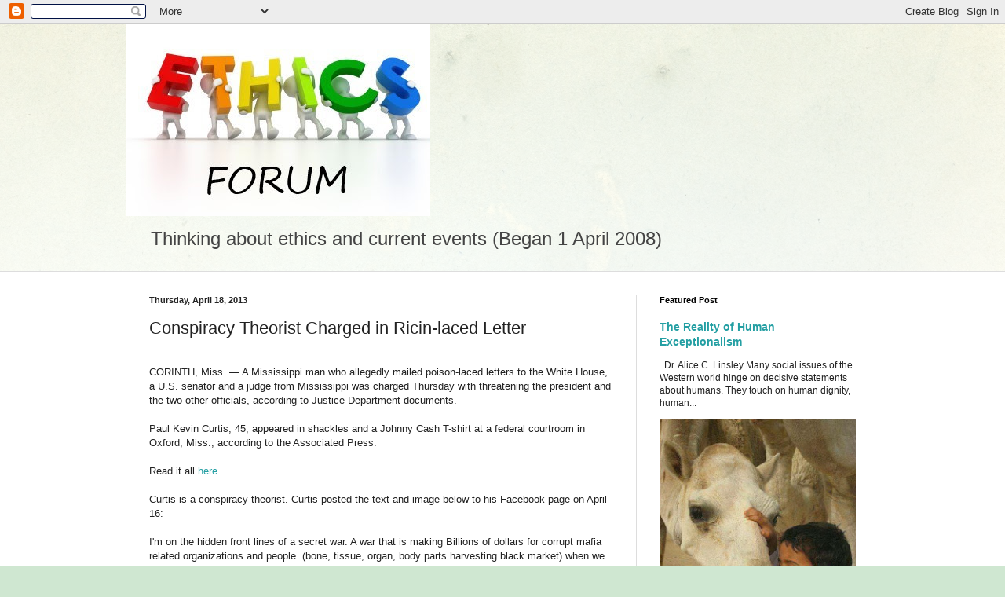

--- FILE ---
content_type: text/html; charset=UTF-8
request_url: https://college-ethics.blogspot.com/2013/04/conspiracy-theorist-charged-in-ricin.html
body_size: 12094
content:
<!DOCTYPE html>
<html class='v2' dir='ltr' lang='en'>
<head>
<link href='https://www.blogger.com/static/v1/widgets/335934321-css_bundle_v2.css' rel='stylesheet' type='text/css'/>
<meta content='width=1100' name='viewport'/>
<meta content='text/html; charset=UTF-8' http-equiv='Content-Type'/>
<meta content='blogger' name='generator'/>
<link href='https://college-ethics.blogspot.com/favicon.ico' rel='icon' type='image/x-icon'/>
<link href='http://college-ethics.blogspot.com/2013/04/conspiracy-theorist-charged-in-ricin.html' rel='canonical'/>
<link rel="alternate" type="application/atom+xml" title="Ethics Forum - Atom" href="https://college-ethics.blogspot.com/feeds/posts/default" />
<link rel="alternate" type="application/rss+xml" title="Ethics Forum - RSS" href="https://college-ethics.blogspot.com/feeds/posts/default?alt=rss" />
<link rel="service.post" type="application/atom+xml" title="Ethics Forum - Atom" href="https://www.blogger.com/feeds/9222625281347419787/posts/default" />

<link rel="alternate" type="application/atom+xml" title="Ethics Forum - Atom" href="https://college-ethics.blogspot.com/feeds/4328423314299082691/comments/default" />
<!--Can't find substitution for tag [blog.ieCssRetrofitLinks]-->
<meta content='http://college-ethics.blogspot.com/2013/04/conspiracy-theorist-charged-in-ricin.html' property='og:url'/>
<meta content='Conspiracy Theorist Charged in Ricin-laced Letter' property='og:title'/>
<meta content='  CORINTH, Miss. — A Mississippi man who allegedly mailed poison-laced letters to the White House, a U.S. senator and a judge from Mississip...' property='og:description'/>
<title>Ethics Forum: Conspiracy Theorist Charged in Ricin-laced Letter</title>
<style id='page-skin-1' type='text/css'><!--
/*
-----------------------------------------------
Blogger Template Style
Name:     Simple
Designer: Blogger
URL:      www.blogger.com
----------------------------------------------- */
/* Content
----------------------------------------------- */
body {
font: normal normal 12px Arial, Tahoma, Helvetica, FreeSans, sans-serif;
color: #222222;
background: #cfe7d1 url(//themes.googleusercontent.com/image?id=1x_TqXo6-7t6y2ZiuOyQ2Bk6Zod9CTtyKYtRui0IeQJe6hVlJcQiXYG2xQGkxKvl6iZMJ) repeat fixed top center /* Credit: gaffera (https://www.istockphoto.com/googleimages.php?id=4072573&amp;platform=blogger) */;
padding: 0 0 0 0;
background-attachment: scroll;
}
html body .content-outer {
min-width: 0;
max-width: 100%;
width: 100%;
}
h2 {
font-size: 22px;
}
a:link {
text-decoration:none;
color: #249fa3;
}
a:visited {
text-decoration:none;
color: #7c93a1;
}
a:hover {
text-decoration:underline;
color: #5dc2c0;
}
.body-fauxcolumn-outer .fauxcolumn-inner {
background: transparent url(https://resources.blogblog.com/blogblog/data/1kt/simple/body_gradient_tile_light.png) repeat scroll top left;
_background-image: none;
}
.body-fauxcolumn-outer .cap-top {
position: absolute;
z-index: 1;
height: 400px;
width: 100%;
}
.body-fauxcolumn-outer .cap-top .cap-left {
width: 100%;
background: transparent url(https://resources.blogblog.com/blogblog/data/1kt/simple/gradients_light.png) repeat-x scroll top left;
_background-image: none;
}
.content-outer {
-moz-box-shadow: 0 0 0 rgba(0, 0, 0, .15);
-webkit-box-shadow: 0 0 0 rgba(0, 0, 0, .15);
-goog-ms-box-shadow: 0 0 0 #333333;
box-shadow: 0 0 0 rgba(0, 0, 0, .15);
margin-bottom: 1px;
}
.content-inner {
padding: 0 0;
}
.main-outer, .footer-outer {
background-color: #ffffff;
}
/* Header
----------------------------------------------- */
.header-outer {
background: transparent none repeat-x scroll 0 -400px;
_background-image: none;
}
.Header h1 {
font: normal normal 70px Arial, Tahoma, Helvetica, FreeSans, sans-serif;
color: #249fa3;
text-shadow: 0 0 0 rgba(0, 0, 0, .2);
}
.Header h1 a {
color: #249fa3;
}
.Header .description {
font-size: 200%;
color: #444444;
}
.header-inner .Header .titlewrapper {
padding: 22px 30px;
}
.header-inner .Header .descriptionwrapper {
padding: 0 30px;
}
/* Tabs
----------------------------------------------- */
.tabs-inner .section:first-child {
border-top: 0 solid #dddddd;
}
.tabs-inner .section:first-child ul {
margin-top: -0;
border-top: 0 solid #dddddd;
border-left: 0 solid #dddddd;
border-right: 0 solid #dddddd;
}
.tabs-inner .widget ul {
background: transparent none repeat-x scroll 0 -800px;
_background-image: none;
border-bottom: 0 solid #dddddd;
margin-top: 0;
margin-left: -0;
margin-right: -0;
}
.tabs-inner .widget li a {
display: inline-block;
padding: .6em 1em;
font: normal normal 20px Arial, Tahoma, Helvetica, FreeSans, sans-serif;
color: #00818b;
border-left: 0 solid #ffffff;
border-right: 0 solid #dddddd;
}
.tabs-inner .widget li:first-child a {
border-left: none;
}
.tabs-inner .widget li.selected a, .tabs-inner .widget li a:hover {
color: #444444;
background-color: transparent;
text-decoration: none;
}
/* Columns
----------------------------------------------- */
.main-outer {
border-top: 1px solid #dddddd;
}
.fauxcolumn-left-outer .fauxcolumn-inner {
border-right: 1px solid #dddddd;
}
.fauxcolumn-right-outer .fauxcolumn-inner {
border-left: 1px solid #dddddd;
}
/* Headings
----------------------------------------------- */
div.widget > h2,
div.widget h2.title {
margin: 0 0 1em 0;
font: normal bold 11px Arial, Tahoma, Helvetica, FreeSans, sans-serif;
color: #000000;
}
/* Widgets
----------------------------------------------- */
.widget .zippy {
color: #999999;
text-shadow: 2px 2px 1px rgba(0, 0, 0, .1);
}
.widget .popular-posts ul {
list-style: none;
}
/* Posts
----------------------------------------------- */
h2.date-header {
font: normal bold 11px Arial, Tahoma, Helvetica, FreeSans, sans-serif;
}
.date-header span {
background-color: transparent;
color: #222222;
padding: inherit;
letter-spacing: inherit;
margin: inherit;
}
.main-inner {
padding-top: 30px;
padding-bottom: 30px;
}
.main-inner .column-center-inner {
padding: 0 15px;
}
.main-inner .column-center-inner .section {
margin: 0 15px;
}
.post {
margin: 0 0 25px 0;
}
h3.post-title, .comments h4 {
font: normal normal 22px Arial, Tahoma, Helvetica, FreeSans, sans-serif;
margin: .75em 0 0;
}
.post-body {
font-size: 110%;
line-height: 1.4;
position: relative;
}
.post-body img, .post-body .tr-caption-container, .Profile img, .Image img,
.BlogList .item-thumbnail img {
padding: 2px;
background: #ffffff;
border: 1px solid #eeeeee;
-moz-box-shadow: 1px 1px 5px rgba(0, 0, 0, .1);
-webkit-box-shadow: 1px 1px 5px rgba(0, 0, 0, .1);
box-shadow: 1px 1px 5px rgba(0, 0, 0, .1);
}
.post-body img, .post-body .tr-caption-container {
padding: 5px;
}
.post-body .tr-caption-container {
color: #222222;
}
.post-body .tr-caption-container img {
padding: 0;
background: transparent;
border: none;
-moz-box-shadow: 0 0 0 rgba(0, 0, 0, .1);
-webkit-box-shadow: 0 0 0 rgba(0, 0, 0, .1);
box-shadow: 0 0 0 rgba(0, 0, 0, .1);
}
.post-header {
margin: 0 0 1.5em;
line-height: 1.6;
font-size: 90%;
}
.post-footer {
margin: 20px -2px 0;
padding: 5px 10px;
color: #666666;
background-color: #f9f9f9;
border-bottom: 1px solid #eeeeee;
line-height: 1.6;
font-size: 90%;
}
#comments .comment-author {
padding-top: 1.5em;
border-top: 1px solid #dddddd;
background-position: 0 1.5em;
}
#comments .comment-author:first-child {
padding-top: 0;
border-top: none;
}
.avatar-image-container {
margin: .2em 0 0;
}
#comments .avatar-image-container img {
border: 1px solid #eeeeee;
}
/* Comments
----------------------------------------------- */
.comments .comments-content .icon.blog-author {
background-repeat: no-repeat;
background-image: url([data-uri]);
}
.comments .comments-content .loadmore a {
border-top: 1px solid #999999;
border-bottom: 1px solid #999999;
}
.comments .comment-thread.inline-thread {
background-color: #f9f9f9;
}
.comments .continue {
border-top: 2px solid #999999;
}
/* Accents
---------------------------------------------- */
.section-columns td.columns-cell {
border-left: 1px solid #dddddd;
}
.blog-pager {
background: transparent none no-repeat scroll top center;
}
.blog-pager-older-link, .home-link,
.blog-pager-newer-link {
background-color: #ffffff;
padding: 5px;
}
.footer-outer {
border-top: 0 dashed #bbbbbb;
}
/* Mobile
----------------------------------------------- */
body.mobile  {
background-size: auto;
}
.mobile .body-fauxcolumn-outer {
background: transparent none repeat scroll top left;
}
.mobile .body-fauxcolumn-outer .cap-top {
background-size: 100% auto;
}
.mobile .content-outer {
-webkit-box-shadow: 0 0 3px rgba(0, 0, 0, .15);
box-shadow: 0 0 3px rgba(0, 0, 0, .15);
}
.mobile .tabs-inner .widget ul {
margin-left: 0;
margin-right: 0;
}
.mobile .post {
margin: 0;
}
.mobile .main-inner .column-center-inner .section {
margin: 0;
}
.mobile .date-header span {
padding: 0.1em 10px;
margin: 0 -10px;
}
.mobile h3.post-title {
margin: 0;
}
.mobile .blog-pager {
background: transparent none no-repeat scroll top center;
}
.mobile .footer-outer {
border-top: none;
}
.mobile .main-inner, .mobile .footer-inner {
background-color: #ffffff;
}
.mobile-index-contents {
color: #222222;
}
.mobile-link-button {
background-color: #249fa3;
}
.mobile-link-button a:link, .mobile-link-button a:visited {
color: #ffffff;
}
.mobile .tabs-inner .section:first-child {
border-top: none;
}
.mobile .tabs-inner .PageList .widget-content {
background-color: transparent;
color: #444444;
border-top: 0 solid #dddddd;
border-bottom: 0 solid #dddddd;
}
.mobile .tabs-inner .PageList .widget-content .pagelist-arrow {
border-left: 1px solid #dddddd;
}

--></style>
<style id='template-skin-1' type='text/css'><!--
body {
min-width: 960px;
}
.content-outer, .content-fauxcolumn-outer, .region-inner {
min-width: 960px;
max-width: 960px;
_width: 960px;
}
.main-inner .columns {
padding-left: 0;
padding-right: 310px;
}
.main-inner .fauxcolumn-center-outer {
left: 0;
right: 310px;
/* IE6 does not respect left and right together */
_width: expression(this.parentNode.offsetWidth -
parseInt("0") -
parseInt("310px") + 'px');
}
.main-inner .fauxcolumn-left-outer {
width: 0;
}
.main-inner .fauxcolumn-right-outer {
width: 310px;
}
.main-inner .column-left-outer {
width: 0;
right: 100%;
margin-left: -0;
}
.main-inner .column-right-outer {
width: 310px;
margin-right: -310px;
}
#layout {
min-width: 0;
}
#layout .content-outer {
min-width: 0;
width: 800px;
}
#layout .region-inner {
min-width: 0;
width: auto;
}
body#layout div.add_widget {
padding: 8px;
}
body#layout div.add_widget a {
margin-left: 32px;
}
--></style>
<style>
    body {background-image:url(\/\/themes.googleusercontent.com\/image?id=1x_TqXo6-7t6y2ZiuOyQ2Bk6Zod9CTtyKYtRui0IeQJe6hVlJcQiXYG2xQGkxKvl6iZMJ);}
    
@media (max-width: 200px) { body {background-image:url(\/\/themes.googleusercontent.com\/image?id=1x_TqXo6-7t6y2ZiuOyQ2Bk6Zod9CTtyKYtRui0IeQJe6hVlJcQiXYG2xQGkxKvl6iZMJ&options=w200);}}
@media (max-width: 400px) and (min-width: 201px) { body {background-image:url(\/\/themes.googleusercontent.com\/image?id=1x_TqXo6-7t6y2ZiuOyQ2Bk6Zod9CTtyKYtRui0IeQJe6hVlJcQiXYG2xQGkxKvl6iZMJ&options=w400);}}
@media (max-width: 800px) and (min-width: 401px) { body {background-image:url(\/\/themes.googleusercontent.com\/image?id=1x_TqXo6-7t6y2ZiuOyQ2Bk6Zod9CTtyKYtRui0IeQJe6hVlJcQiXYG2xQGkxKvl6iZMJ&options=w800);}}
@media (max-width: 1200px) and (min-width: 801px) { body {background-image:url(\/\/themes.googleusercontent.com\/image?id=1x_TqXo6-7t6y2ZiuOyQ2Bk6Zod9CTtyKYtRui0IeQJe6hVlJcQiXYG2xQGkxKvl6iZMJ&options=w1200);}}
/* Last tag covers anything over one higher than the previous max-size cap. */
@media (min-width: 1201px) { body {background-image:url(\/\/themes.googleusercontent.com\/image?id=1x_TqXo6-7t6y2ZiuOyQ2Bk6Zod9CTtyKYtRui0IeQJe6hVlJcQiXYG2xQGkxKvl6iZMJ&options=w1600);}}
  </style>
<link href='https://www.blogger.com/dyn-css/authorization.css?targetBlogID=9222625281347419787&amp;zx=bb42ccdc-9401-495e-8c2b-8a9a2d1f92ea' media='none' onload='if(media!=&#39;all&#39;)media=&#39;all&#39;' rel='stylesheet'/><noscript><link href='https://www.blogger.com/dyn-css/authorization.css?targetBlogID=9222625281347419787&amp;zx=bb42ccdc-9401-495e-8c2b-8a9a2d1f92ea' rel='stylesheet'/></noscript>
<meta name='google-adsense-platform-account' content='ca-host-pub-1556223355139109'/>
<meta name='google-adsense-platform-domain' content='blogspot.com'/>

</head>
<body class='loading variant-wide'>
<div class='navbar section' id='navbar' name='Navbar'><div class='widget Navbar' data-version='1' id='Navbar1'><script type="text/javascript">
    function setAttributeOnload(object, attribute, val) {
      if(window.addEventListener) {
        window.addEventListener('load',
          function(){ object[attribute] = val; }, false);
      } else {
        window.attachEvent('onload', function(){ object[attribute] = val; });
      }
    }
  </script>
<div id="navbar-iframe-container"></div>
<script type="text/javascript" src="https://apis.google.com/js/platform.js"></script>
<script type="text/javascript">
      gapi.load("gapi.iframes:gapi.iframes.style.bubble", function() {
        if (gapi.iframes && gapi.iframes.getContext) {
          gapi.iframes.getContext().openChild({
              url: 'https://www.blogger.com/navbar/9222625281347419787?po\x3d4328423314299082691\x26origin\x3dhttps://college-ethics.blogspot.com',
              where: document.getElementById("navbar-iframe-container"),
              id: "navbar-iframe"
          });
        }
      });
    </script><script type="text/javascript">
(function() {
var script = document.createElement('script');
script.type = 'text/javascript';
script.src = '//pagead2.googlesyndication.com/pagead/js/google_top_exp.js';
var head = document.getElementsByTagName('head')[0];
if (head) {
head.appendChild(script);
}})();
</script>
</div></div>
<div class='body-fauxcolumns'>
<div class='fauxcolumn-outer body-fauxcolumn-outer'>
<div class='cap-top'>
<div class='cap-left'></div>
<div class='cap-right'></div>
</div>
<div class='fauxborder-left'>
<div class='fauxborder-right'></div>
<div class='fauxcolumn-inner'>
</div>
</div>
<div class='cap-bottom'>
<div class='cap-left'></div>
<div class='cap-right'></div>
</div>
</div>
</div>
<div class='content'>
<div class='content-fauxcolumns'>
<div class='fauxcolumn-outer content-fauxcolumn-outer'>
<div class='cap-top'>
<div class='cap-left'></div>
<div class='cap-right'></div>
</div>
<div class='fauxborder-left'>
<div class='fauxborder-right'></div>
<div class='fauxcolumn-inner'>
</div>
</div>
<div class='cap-bottom'>
<div class='cap-left'></div>
<div class='cap-right'></div>
</div>
</div>
</div>
<div class='content-outer'>
<div class='content-cap-top cap-top'>
<div class='cap-left'></div>
<div class='cap-right'></div>
</div>
<div class='fauxborder-left content-fauxborder-left'>
<div class='fauxborder-right content-fauxborder-right'></div>
<div class='content-inner'>
<header>
<div class='header-outer'>
<div class='header-cap-top cap-top'>
<div class='cap-left'></div>
<div class='cap-right'></div>
</div>
<div class='fauxborder-left header-fauxborder-left'>
<div class='fauxborder-right header-fauxborder-right'></div>
<div class='region-inner header-inner'>
<div class='header section' id='header' name='Header'><div class='widget Header' data-version='1' id='Header1'>
<div id='header-inner'>
<a href='https://college-ethics.blogspot.com/' style='display: block'>
<img alt='Ethics Forum' height='245px; ' id='Header1_headerimg' src='https://blogger.googleusercontent.com/img/b/R29vZ2xl/AVvXsEhybyhEvDNbB_D9iILeyFUdjf8ej9Is1KuHWElvtIbS_eGGzGKLb-PTIL81FnW7tWBEYVSKfMSV7d-XGn0GF0eB_4s25B7JgwPRgyyo70-8wZF3VJZmSl5Yyhi0nbm9y_A7S1yZEfS_p2o/s388/Ethics+2.jpg' style='display: block' width='388px; '/>
</a>
<div class='descriptionwrapper'>
<p class='description'><span>Thinking about ethics and current events 
(Began 1 April 2008)</span></p>
</div>
</div>
</div></div>
</div>
</div>
<div class='header-cap-bottom cap-bottom'>
<div class='cap-left'></div>
<div class='cap-right'></div>
</div>
</div>
</header>
<div class='tabs-outer'>
<div class='tabs-cap-top cap-top'>
<div class='cap-left'></div>
<div class='cap-right'></div>
</div>
<div class='fauxborder-left tabs-fauxborder-left'>
<div class='fauxborder-right tabs-fauxborder-right'></div>
<div class='region-inner tabs-inner'>
<div class='tabs no-items section' id='crosscol' name='Cross-Column'></div>
<div class='tabs no-items section' id='crosscol-overflow' name='Cross-Column 2'></div>
</div>
</div>
<div class='tabs-cap-bottom cap-bottom'>
<div class='cap-left'></div>
<div class='cap-right'></div>
</div>
</div>
<div class='main-outer'>
<div class='main-cap-top cap-top'>
<div class='cap-left'></div>
<div class='cap-right'></div>
</div>
<div class='fauxborder-left main-fauxborder-left'>
<div class='fauxborder-right main-fauxborder-right'></div>
<div class='region-inner main-inner'>
<div class='columns fauxcolumns'>
<div class='fauxcolumn-outer fauxcolumn-center-outer'>
<div class='cap-top'>
<div class='cap-left'></div>
<div class='cap-right'></div>
</div>
<div class='fauxborder-left'>
<div class='fauxborder-right'></div>
<div class='fauxcolumn-inner'>
</div>
</div>
<div class='cap-bottom'>
<div class='cap-left'></div>
<div class='cap-right'></div>
</div>
</div>
<div class='fauxcolumn-outer fauxcolumn-left-outer'>
<div class='cap-top'>
<div class='cap-left'></div>
<div class='cap-right'></div>
</div>
<div class='fauxborder-left'>
<div class='fauxborder-right'></div>
<div class='fauxcolumn-inner'>
</div>
</div>
<div class='cap-bottom'>
<div class='cap-left'></div>
<div class='cap-right'></div>
</div>
</div>
<div class='fauxcolumn-outer fauxcolumn-right-outer'>
<div class='cap-top'>
<div class='cap-left'></div>
<div class='cap-right'></div>
</div>
<div class='fauxborder-left'>
<div class='fauxborder-right'></div>
<div class='fauxcolumn-inner'>
</div>
</div>
<div class='cap-bottom'>
<div class='cap-left'></div>
<div class='cap-right'></div>
</div>
</div>
<!-- corrects IE6 width calculation -->
<div class='columns-inner'>
<div class='column-center-outer'>
<div class='column-center-inner'>
<div class='main section' id='main' name='Main'><div class='widget Blog' data-version='1' id='Blog1'>
<div class='blog-posts hfeed'>

          <div class="date-outer">
        
<h2 class='date-header'><span>Thursday, April 18, 2013</span></h2>

          <div class="date-posts">
        
<div class='post-outer'>
<div class='post hentry uncustomized-post-template' itemprop='blogPost' itemscope='itemscope' itemtype='http://schema.org/BlogPosting'>
<meta content='9222625281347419787' itemprop='blogId'/>
<meta content='4328423314299082691' itemprop='postId'/>
<a name='4328423314299082691'></a>
<h3 class='post-title entry-title' itemprop='name'>
Conspiracy Theorist Charged in Ricin-laced Letter
</h3>
<div class='post-header'>
<div class='post-header-line-1'></div>
</div>
<div class='post-body entry-content' id='post-body-4328423314299082691' itemprop='description articleBody'>
<div dir="ltr" style="text-align: left;" trbidi="on">
<br />
CORINTH, Miss. &#8212; A Mississippi man who allegedly mailed poison-laced letters to the White House, a U.S. senator and a judge from Mississippi was charged Thursday with threatening the president and the two other officials, according to Justice Department documents.<br /><br />Paul Kevin Curtis, 45, appeared in shackles and a Johnny Cash T-shirt at a federal courtroom in Oxford, Miss., according to the Associated Press.<div>
<br /></div>
<div>
Read it all <a href="http://www.washingtonpost.com/politics/suspect-in-ricin-laced-mailings-known-as-elvis-impersonator/2013/04/18/435dadd2-a820-11e2-b029-8fb7e977ef71_story.html?wpisrc=nl_pmpolitics">here</a>.</div>
<div>
<br /></div>
<div>
Curtis is a conspiracy theorist.&nbsp;Curtis posted the text and image below to his Facebook page on April 16: <br /><br />I'm on the hidden front lines of a secret war. A war that is making Billions of dollars for corrupt mafia related organizations and people. (bone, tissue, organ, body parts harvesting black market) when we lay our loved ones to rest....we hope and pray their bodies are not violated but I am here to tell you, as long as the bone, tissue &amp; organ harvesting indu$try is NOT REGULATED....on any level(s) whether it be local, state, federal or national...........your loved ones body parts are NOT $AFE. It's not fun for me to be the Me$enger here. It was not fun in 1999 when I made accidental discovery and became a "Person of interest".</div>
<div>
<br /></div>
<div>
Read more <a href="http://www.washingtonpost.com/blogs/post-politics/wp/2013/04/18/ricin-suspect-an-entertainer-conspiracy-theorist-on-social-media/">here</a>.</div>
</div>
<div style='clear: both;'></div>
</div>
<div class='post-footer'>
<div class='post-footer-line post-footer-line-1'>
<span class='post-author vcard'>
Posted by
<span class='fn' itemprop='author' itemscope='itemscope' itemtype='http://schema.org/Person'>
<meta content='https://www.blogger.com/profile/13069827354696169270' itemprop='url'/>
<a class='g-profile' href='https://www.blogger.com/profile/13069827354696169270' rel='author' title='author profile'>
<span itemprop='name'>Alice C. Linsley</span>
</a>
</span>
</span>
<span class='post-timestamp'>
at
<meta content='http://college-ethics.blogspot.com/2013/04/conspiracy-theorist-charged-in-ricin.html' itemprop='url'/>
<a class='timestamp-link' href='https://college-ethics.blogspot.com/2013/04/conspiracy-theorist-charged-in-ricin.html' rel='bookmark' title='permanent link'><abbr class='published' itemprop='datePublished' title='2013-04-18T13:49:00-06:00'>1:49&#8239;PM</abbr></a>
</span>
<span class='post-comment-link'>
</span>
<span class='post-icons'>
<span class='item-action'>
<a href='https://www.blogger.com/email-post/9222625281347419787/4328423314299082691' title='Email Post'>
<img alt='' class='icon-action' height='13' src='https://resources.blogblog.com/img/icon18_email.gif' width='18'/>
</a>
</span>
<span class='item-control blog-admin pid-339907764'>
<a href='https://www.blogger.com/post-edit.g?blogID=9222625281347419787&postID=4328423314299082691&from=pencil' title='Edit Post'>
<img alt='' class='icon-action' height='18' src='https://resources.blogblog.com/img/icon18_edit_allbkg.gif' width='18'/>
</a>
</span>
</span>
<div class='post-share-buttons goog-inline-block'>
<a class='goog-inline-block share-button sb-email' href='https://www.blogger.com/share-post.g?blogID=9222625281347419787&postID=4328423314299082691&target=email' target='_blank' title='Email This'><span class='share-button-link-text'>Email This</span></a><a class='goog-inline-block share-button sb-blog' href='https://www.blogger.com/share-post.g?blogID=9222625281347419787&postID=4328423314299082691&target=blog' onclick='window.open(this.href, "_blank", "height=270,width=475"); return false;' target='_blank' title='BlogThis!'><span class='share-button-link-text'>BlogThis!</span></a><a class='goog-inline-block share-button sb-twitter' href='https://www.blogger.com/share-post.g?blogID=9222625281347419787&postID=4328423314299082691&target=twitter' target='_blank' title='Share to X'><span class='share-button-link-text'>Share to X</span></a><a class='goog-inline-block share-button sb-facebook' href='https://www.blogger.com/share-post.g?blogID=9222625281347419787&postID=4328423314299082691&target=facebook' onclick='window.open(this.href, "_blank", "height=430,width=640"); return false;' target='_blank' title='Share to Facebook'><span class='share-button-link-text'>Share to Facebook</span></a><a class='goog-inline-block share-button sb-pinterest' href='https://www.blogger.com/share-post.g?blogID=9222625281347419787&postID=4328423314299082691&target=pinterest' target='_blank' title='Share to Pinterest'><span class='share-button-link-text'>Share to Pinterest</span></a>
</div>
</div>
<div class='post-footer-line post-footer-line-2'>
<span class='post-labels'>
Labels:
<a href='https://college-ethics.blogspot.com/search/label/crime' rel='tag'>crime</a>,
<a href='https://college-ethics.blogspot.com/search/label/mental%20health' rel='tag'>mental health</a>
</span>
</div>
<div class='post-footer-line post-footer-line-3'>
<span class='post-location'>
</span>
</div>
</div>
</div>
<div class='comments' id='comments'>
<a name='comments'></a>
<h4>No comments:</h4>
<div id='Blog1_comments-block-wrapper'>
<dl class='avatar-comment-indent' id='comments-block'>
</dl>
</div>
<p class='comment-footer'>
<a href='https://www.blogger.com/comment/fullpage/post/9222625281347419787/4328423314299082691' onclick=''>Post a Comment</a>
</p>
</div>
</div>

        </div></div>
      
</div>
<div class='blog-pager' id='blog-pager'>
<span id='blog-pager-newer-link'>
<a class='blog-pager-newer-link' href='https://college-ethics.blogspot.com/2013/04/western-media-ignores-plight-of-eastern.html' id='Blog1_blog-pager-newer-link' title='Newer Post'>Newer Post</a>
</span>
<span id='blog-pager-older-link'>
<a class='blog-pager-older-link' href='https://college-ethics.blogspot.com/2013/04/suicide-bomb-kills-lawyers-and.html' id='Blog1_blog-pager-older-link' title='Older Post'>Older Post</a>
</span>
<a class='home-link' href='https://college-ethics.blogspot.com/'>Home</a>
</div>
<div class='clear'></div>
<div class='post-feeds'>
<div class='feed-links'>
Subscribe to:
<a class='feed-link' href='https://college-ethics.blogspot.com/feeds/4328423314299082691/comments/default' target='_blank' type='application/atom+xml'>Post Comments (Atom)</a>
</div>
</div>
</div></div>
</div>
</div>
<div class='column-left-outer'>
<div class='column-left-inner'>
<aside>
</aside>
</div>
</div>
<div class='column-right-outer'>
<div class='column-right-inner'>
<aside>
<div class='sidebar section' id='sidebar-right-1'><div class='widget FeaturedPost' data-version='1' id='FeaturedPost1'>
<h2 class='title'>Featured Post</h2>
<div class='post-summary'>
<h3><a href='https://college-ethics.blogspot.com/2025/02/the-reality-of-human-exceptionalism.html'>The Reality of Human Exceptionalism</a></h3>
<p>
&#160; Dr. Alice C. Linsley Many social issues of the Western world hinge on decisive statements about humans. They touch on human dignity, human...
</p>
<img class='image' src='https://blogger.googleusercontent.com/img/b/R29vZ2xl/AVvXsEgW48CsVs-GtrW5TKvrb7diExojWMvFm29V-2yFWlFMgeqf8tyl33JpclJMs6ODW4Cnz0hTG-ZOqh0N1abxemEjnYY_j7AM97LxeICaA4Lz0mhXHz5-bL-MNwKN6UlC9GnYiWyijVg7IOG3ClKYyINDClOV5aOEOzUbjOn_w8tR7HXOeGNV06bGOi8jiE8/s320/57029111_2374012035993005_7976561211422539776_n.jpg'/>
</div>
<style type='text/css'>
    .image {
      width: 100%;
    }
  </style>
<div class='clear'></div>
</div><div class='widget LinkList' data-version='1' id='LinkList1'>
<h2>INDEX of Topics</h2>
<div class='widget-content'>
<ul>
<li><a href='http://college-ethics.blogspot.com/2013/08/index-of-topics.html'>INDEX</a></li>
</ul>
<div class='clear'></div>
</div>
</div><div class='widget BlogList' data-version='1' id='BlogList1'>
<h2 class='title'>NEWS and INFORMATION</h2>
<div class='widget-content'>
<div class='blog-list-container' id='BlogList1_container'>
<ul id='BlogList1_blogs'>
<li style='display: block;'>
<div class='blog-icon'>
<img data-lateloadsrc='https://lh3.googleusercontent.com/blogger_img_proxy/AEn0k_sYW7Z1k6qAZjes0TUIgjyFTMr-QV4ljQVIxl9rDj50qnb_OA-GvBhxXix7qqIK2qKkXg2-1qw3Z5xjFCcWTJ1YxRL5GFt0PuqI5pY3EzgvrmejFH3bSNI=s16-w16-h16' height='16' width='16'/>
</div>
<div class='blog-content'>
<div class='blog-title'>
<a href='http://biblicalanthropology.blogspot.com/' target='_blank'>
BIBLICAL ANTHROPOLOGY</a>
</div>
<div class='item-content'>
<div class='item-thumbnail'>
<a href='http://biblicalanthropology.blogspot.com/' target='_blank'>
<img alt='' border='0' height='72' src='https://blogger.googleusercontent.com/img/a/AVvXsEj7SdaGmHQIJ4BHeivTc8b-yXaIfRpjWHZuSW1SREji727edHWNt2Qwy0ERiL8Z8VH7OXtcu51M_hC-6JlPb9JXnSf31I-EhEYuLYuVFrEo9ffL1S6KetLCHIlKjSMcb5RdxCmvUWRVmM-jM9tvRDgo-nG3pHM32gRHkvFZb1NhISD7s1Blwpj9TbtBy4A=s72-w286-h328-c' width='72'/>
</a>
</div>
<span class='item-title'>
<a href='http://biblicalanthropology.blogspot.com/2026/01/the-influence-of-hebrew-wives.html' target='_blank'>
The Influence of Hebrew Wives
</a>
</span>
</div>
</div>
<div style='clear: both;'></div>
</li>
<li style='display: block;'>
<div class='blog-icon'>
<img data-lateloadsrc='https://lh3.googleusercontent.com/blogger_img_proxy/AEn0k_u3-A6aOCWV-v0yhA8gC5xTW6ikRZHZBerAn8u1uBDnxe9u7ac65hcl9_PMcK2ndSXldv-COslo2vB9A8YDXBBY25rcVhaEwAzTG66cB1v5jY1Tfno=s16-w16-h16' height='16' width='16'/>
</div>
<div class='blog-content'>
<div class='blog-title'>
<a href='http://theologyandsociety.blogspot.com/' target='_blank'>
Theology and Society</a>
</div>
<div class='item-content'>
<span class='item-title'>
<a href='http://theologyandsociety.blogspot.com/2026/01/theologyandsocietyblogspotcom.html' target='_blank'>
theologyandsociety.blogspot.com
</a>
</span>
</div>
</div>
<div style='clear: both;'></div>
</li>
<li style='display: block;'>
<div class='blog-icon'>
<img data-lateloadsrc='https://lh3.googleusercontent.com/blogger_img_proxy/AEn0k_uD6M3OH4inuVRLRGaN3B8BJ8URpAmlmuwi-7M6XBaBzDVSbVtDln8FSc_eH1Quj6BdUHrUIKRI0tVgr6ucjZZhW99zU7ElTvATLTvOeh1W=s16-w16-h16' height='16' width='16'/>
</div>
<div class='blog-content'>
<div class='blog-title'>
<a href='https://www.thehastingscenter.org/' target='_blank'>
The Hastings Center: Bioethics</a>
</div>
<div class='item-content'>
<span class='item-title'>
<a href='https://www.thehastingscenter.org/whispered-compassion-slow-codes-ritual-and-the-moral-limits-of-transparency/' target='_blank'>
Whispered Compassion: Slow Codes, Ritual, and the Moral Limits of 
Transparency
</a>
</span>
</div>
</div>
<div style='clear: both;'></div>
</li>
<li style='display: block;'>
<div class='blog-icon'>
<img data-lateloadsrc='https://lh3.googleusercontent.com/blogger_img_proxy/AEn0k_sF23z_024MpLoGl-C3OkvvFdQZiGmwhkJ32OsEExChdIiXRw66p5GKrNAwCG9xSMdVIPu3mdzIrjJiRy661WvNaOgC-F0UMigp1yBiQAJOtZSMCA=s16-w16-h16' height='16' width='16'/>
</div>
<div class='blog-content'>
<div class='blog-title'>
<a href='https://justgreatthought.blogspot.com/' target='_blank'>
Philosophers' Corner</a>
</div>
<div class='item-content'>
<div class='item-thumbnail'>
<a href='https://justgreatthought.blogspot.com/' target='_blank'>
<img alt='' border='0' height='72' src='https://blogger.googleusercontent.com/img/a/AVvXsEjBRHmV2dEM9m6CmdBQB3U-cD9LjSbXXT6RaTBxXGz9Ym4iD515Z5qjrsuCyXeq2NrMO1nZfyN9wHsK6a9C2mRn3JKcadMQUwhFFgF6T95377yFan-AAyi7AjJHOHRcUwA6AjYa5di-Q5g0E_PUMt58cUWjBeLReG0I9z00C3B4nLsrQE3xUS1EgF9l9ko=s72-w308-h302-c' width='72'/>
</a>
</div>
<span class='item-title'>
<a href='https://justgreatthought.blogspot.com/2026/01/between-continental-and-analytic.html' target='_blank'>
Between Continental and Analytic Philosophers
</a>
</span>
</div>
</div>
<div style='clear: both;'></div>
</li>
<li style='display: block;'>
<div class='blog-icon'>
<img data-lateloadsrc='https://lh3.googleusercontent.com/blogger_img_proxy/AEn0k_tUufy7RR7rZsmiWzv4mcEGjRB7otCov3L-VQWj9ByICsG4FKAPvSYNQBhrwaxV_AFlcnCkCvE3J_WW7DaIk9ZaG6cBNnNn29WNXnY=s16-w16-h16' height='16' width='16'/>
</div>
<div class='blog-content'>
<div class='blog-title'>
<a href='https://ethicsblog.crb.uu.se/' target='_blank'>
The Ethics Blog</a>
</div>
<div class='item-content'>
<span class='item-title'>
<a href='https://ethicsblog.crb.uu.se/2026/01/27/do-physicians-have-sufficient-knowledge-about-genomic-medicine/?utm_source=rss&utm_medium=rss&utm_campaign=do-physicians-have-sufficient-knowledge-about-genomic-medicine' target='_blank'>
Do physicians have sufficient knowledge about genomic medicine?
</a>
</span>
</div>
</div>
<div style='clear: both;'></div>
</li>
<li style='display: block;'>
<div class='blog-icon'>
<img data-lateloadsrc='https://lh3.googleusercontent.com/blogger_img_proxy/AEn0k_vCTcU18sYilq_xDVQpswdSK2fOr9YCZhc1JIugqLv0ndWsMR5sA9V7UeZZbRh8LnRs7sEhqdV8UIyMDxVKY03CZK5L-O9X0PEr2d1nRL3ENfU=s16-w16-h16' height='16' width='16'/>
</div>
<div class='blog-content'>
<div class='blog-title'>
<a href='http://jandyongenesis.blogspot.com/' target='_blank'>
Just Genesis</a>
</div>
<div class='item-content'>
<div class='item-thumbnail'>
<a href='http://jandyongenesis.blogspot.com/' target='_blank'>
<img alt='' border='0' height='72' src='https://blogger.googleusercontent.com/img/b/R29vZ2xl/[base64]/s72-w367-h239-c/blood%20of%20Jesus.jpg' width='72'/>
</a>
</div>
<span class='item-title'>
<a href='http://jandyongenesis.blogspot.com/2026/01/misunderstanding-priesthood.html' target='_blank'>
Misunderstanding the Priesthood
</a>
</span>
</div>
</div>
<div style='clear: both;'></div>
</li>
<li style='display: block;'>
<div class='blog-icon'>
<img data-lateloadsrc='https://lh3.googleusercontent.com/blogger_img_proxy/AEn0k_uDvVMrS9De4Sf-EbXdmWps_D7n1yHc9nYI9UcByr9LxJCUF1URKud-JPBnpqrHXoig5w4Zxd7fl_nQLgQQRzfQ-w4=s16-w16-h16' height='16' width='16'/>
</div>
<div class='blog-content'>
<div class='blog-title'>
<a href='https://www.scu.edu/ethics/ethics-resources/ethics-blogs/' target='_blank'>
Markkula Center for Applied Ethics</a>
</div>
<div class='item-content'>
<span class='item-title'>
<!--Can't find substitution for tag [item.itemTitle]-->
</span>
</div>
</div>
<div style='clear: both;'></div>
</li>
</ul>
<div class='clear'></div>
</div>
</div>
</div></div>
<table border='0' cellpadding='0' cellspacing='0' class='section-columns columns-2'>
<tbody>
<tr>
<td class='first columns-cell'>
<div class='sidebar no-items section' id='sidebar-right-2-1'></div>
</td>
<td class='columns-cell'>
<div class='sidebar no-items section' id='sidebar-right-2-2'></div>
</td>
</tr>
</tbody>
</table>
<div class='sidebar section' id='sidebar-right-3'><div class='widget Profile' data-version='1' id='Profile1'>
<h2>About Me</h2>
<div class='widget-content'>
<a href='https://www.blogger.com/profile/13069827354696169270'><img alt='My photo' class='profile-img' height='80' src='//blogger.googleusercontent.com/img/b/R29vZ2xl/AVvXsEikPnVQjAVO4AkNu0x3RAPBZkdcsNhKQI7Lr9AlNXF2Hxm5ljGda2OcM_0G6DltFw5n0FqQmJQK17pSj6zxHqdq1ppabYVy6qMGKu47Z-G5tbo8nq_um4jSn38oXEviy4c/s113/Alice+OAC+2018.jpg' width='54'/></a>
<dl class='profile-datablock'>
<dt class='profile-data'>
<a class='profile-name-link g-profile' href='https://www.blogger.com/profile/13069827354696169270' rel='author' style='background-image: url(//www.blogger.com/img/logo-16.png);'>
Alice C. Linsley
</a>
</dt>
<dd class='profile-textblock'>My book "The First Lords of the Earth: An Anthropological Study" is available on Amazon. The book identifies the social structure and religious beliefs of the early Hebrew ruler-priest caste (6000-4000 years ago), their dispersion out of Africa, their territorial expansion, trade routes, and influence on the populations of the Fertile Crescent and Ancient Near East.</dd>
</dl>
<a class='profile-link' href='https://www.blogger.com/profile/13069827354696169270' rel='author'>View my complete profile</a>
<div class='clear'></div>
</div>
</div></div>
</aside>
</div>
</div>
</div>
<div style='clear: both'></div>
<!-- columns -->
</div>
<!-- main -->
</div>
</div>
<div class='main-cap-bottom cap-bottom'>
<div class='cap-left'></div>
<div class='cap-right'></div>
</div>
</div>
<footer>
<div class='footer-outer'>
<div class='footer-cap-top cap-top'>
<div class='cap-left'></div>
<div class='cap-right'></div>
</div>
<div class='fauxborder-left footer-fauxborder-left'>
<div class='fauxborder-right footer-fauxborder-right'></div>
<div class='region-inner footer-inner'>
<div class='foot no-items section' id='footer-1'></div>
<table border='0' cellpadding='0' cellspacing='0' class='section-columns columns-2'>
<tbody>
<tr>
<td class='first columns-cell'>
<div class='foot no-items section' id='footer-2-1'></div>
</td>
<td class='columns-cell'>
<div class='foot no-items section' id='footer-2-2'></div>
</td>
</tr>
</tbody>
</table>
<!-- outside of the include in order to lock Attribution widget -->
<div class='foot section' id='footer-3' name='Footer'><div class='widget Attribution' data-version='1' id='Attribution1'>
<div class='widget-content' style='text-align: center;'>
Simple theme. Theme images by <a href='https://www.istockphoto.com/googleimages.php?id=4072573&amp;platform=blogger&langregion=en' target='_blank'>gaffera</a>. Powered by <a href='https://www.blogger.com' target='_blank'>Blogger</a>.
</div>
<div class='clear'></div>
</div></div>
</div>
</div>
<div class='footer-cap-bottom cap-bottom'>
<div class='cap-left'></div>
<div class='cap-right'></div>
</div>
</div>
</footer>
<!-- content -->
</div>
</div>
<div class='content-cap-bottom cap-bottom'>
<div class='cap-left'></div>
<div class='cap-right'></div>
</div>
</div>
</div>
<script type='text/javascript'>
    window.setTimeout(function() {
        document.body.className = document.body.className.replace('loading', '');
      }, 10);
  </script>

<script type="text/javascript" src="https://www.blogger.com/static/v1/widgets/2028843038-widgets.js"></script>
<script type='text/javascript'>
window['__wavt'] = 'AOuZoY5aKb4uPCOaD3VwdwIb8Yr9ysCOKA:1769913801950';_WidgetManager._Init('//www.blogger.com/rearrange?blogID\x3d9222625281347419787','//college-ethics.blogspot.com/2013/04/conspiracy-theorist-charged-in-ricin.html','9222625281347419787');
_WidgetManager._SetDataContext([{'name': 'blog', 'data': {'blogId': '9222625281347419787', 'title': 'Ethics Forum', 'url': 'https://college-ethics.blogspot.com/2013/04/conspiracy-theorist-charged-in-ricin.html', 'canonicalUrl': 'http://college-ethics.blogspot.com/2013/04/conspiracy-theorist-charged-in-ricin.html', 'homepageUrl': 'https://college-ethics.blogspot.com/', 'searchUrl': 'https://college-ethics.blogspot.com/search', 'canonicalHomepageUrl': 'http://college-ethics.blogspot.com/', 'blogspotFaviconUrl': 'https://college-ethics.blogspot.com/favicon.ico', 'bloggerUrl': 'https://www.blogger.com', 'hasCustomDomain': false, 'httpsEnabled': true, 'enabledCommentProfileImages': true, 'gPlusViewType': 'FILTERED_POSTMOD', 'adultContent': false, 'analyticsAccountNumber': '', 'encoding': 'UTF-8', 'locale': 'en', 'localeUnderscoreDelimited': 'en', 'languageDirection': 'ltr', 'isPrivate': false, 'isMobile': false, 'isMobileRequest': false, 'mobileClass': '', 'isPrivateBlog': false, 'isDynamicViewsAvailable': true, 'feedLinks': '\x3clink rel\x3d\x22alternate\x22 type\x3d\x22application/atom+xml\x22 title\x3d\x22Ethics Forum - Atom\x22 href\x3d\x22https://college-ethics.blogspot.com/feeds/posts/default\x22 /\x3e\n\x3clink rel\x3d\x22alternate\x22 type\x3d\x22application/rss+xml\x22 title\x3d\x22Ethics Forum - RSS\x22 href\x3d\x22https://college-ethics.blogspot.com/feeds/posts/default?alt\x3drss\x22 /\x3e\n\x3clink rel\x3d\x22service.post\x22 type\x3d\x22application/atom+xml\x22 title\x3d\x22Ethics Forum - Atom\x22 href\x3d\x22https://www.blogger.com/feeds/9222625281347419787/posts/default\x22 /\x3e\n\n\x3clink rel\x3d\x22alternate\x22 type\x3d\x22application/atom+xml\x22 title\x3d\x22Ethics Forum - Atom\x22 href\x3d\x22https://college-ethics.blogspot.com/feeds/4328423314299082691/comments/default\x22 /\x3e\n', 'meTag': '', 'adsenseHostId': 'ca-host-pub-1556223355139109', 'adsenseHasAds': false, 'adsenseAutoAds': false, 'boqCommentIframeForm': true, 'loginRedirectParam': '', 'view': '', 'dynamicViewsCommentsSrc': '//www.blogblog.com/dynamicviews/4224c15c4e7c9321/js/comments.js', 'dynamicViewsScriptSrc': '//www.blogblog.com/dynamicviews/488fc340cdb1c4a9', 'plusOneApiSrc': 'https://apis.google.com/js/platform.js', 'disableGComments': true, 'interstitialAccepted': false, 'sharing': {'platforms': [{'name': 'Get link', 'key': 'link', 'shareMessage': 'Get link', 'target': ''}, {'name': 'Facebook', 'key': 'facebook', 'shareMessage': 'Share to Facebook', 'target': 'facebook'}, {'name': 'BlogThis!', 'key': 'blogThis', 'shareMessage': 'BlogThis!', 'target': 'blog'}, {'name': 'X', 'key': 'twitter', 'shareMessage': 'Share to X', 'target': 'twitter'}, {'name': 'Pinterest', 'key': 'pinterest', 'shareMessage': 'Share to Pinterest', 'target': 'pinterest'}, {'name': 'Email', 'key': 'email', 'shareMessage': 'Email', 'target': 'email'}], 'disableGooglePlus': true, 'googlePlusShareButtonWidth': 0, 'googlePlusBootstrap': '\x3cscript type\x3d\x22text/javascript\x22\x3ewindow.___gcfg \x3d {\x27lang\x27: \x27en\x27};\x3c/script\x3e'}, 'hasCustomJumpLinkMessage': false, 'jumpLinkMessage': 'Read more', 'pageType': 'item', 'postId': '4328423314299082691', 'pageName': 'Conspiracy Theorist Charged in Ricin-laced Letter', 'pageTitle': 'Ethics Forum: Conspiracy Theorist Charged in Ricin-laced Letter'}}, {'name': 'features', 'data': {}}, {'name': 'messages', 'data': {'edit': 'Edit', 'linkCopiedToClipboard': 'Link copied to clipboard!', 'ok': 'Ok', 'postLink': 'Post Link'}}, {'name': 'template', 'data': {'name': 'Simple', 'localizedName': 'Simple', 'isResponsive': false, 'isAlternateRendering': false, 'isCustom': false, 'variant': 'wide', 'variantId': 'wide'}}, {'name': 'view', 'data': {'classic': {'name': 'classic', 'url': '?view\x3dclassic'}, 'flipcard': {'name': 'flipcard', 'url': '?view\x3dflipcard'}, 'magazine': {'name': 'magazine', 'url': '?view\x3dmagazine'}, 'mosaic': {'name': 'mosaic', 'url': '?view\x3dmosaic'}, 'sidebar': {'name': 'sidebar', 'url': '?view\x3dsidebar'}, 'snapshot': {'name': 'snapshot', 'url': '?view\x3dsnapshot'}, 'timeslide': {'name': 'timeslide', 'url': '?view\x3dtimeslide'}, 'isMobile': false, 'title': 'Conspiracy Theorist Charged in Ricin-laced Letter', 'description': '  CORINTH, Miss. \u2014 A Mississippi man who allegedly mailed poison-laced letters to the White House, a U.S. senator and a judge from Mississip...', 'url': 'https://college-ethics.blogspot.com/2013/04/conspiracy-theorist-charged-in-ricin.html', 'type': 'item', 'isSingleItem': true, 'isMultipleItems': false, 'isError': false, 'isPage': false, 'isPost': true, 'isHomepage': false, 'isArchive': false, 'isLabelSearch': false, 'postId': 4328423314299082691}}]);
_WidgetManager._RegisterWidget('_NavbarView', new _WidgetInfo('Navbar1', 'navbar', document.getElementById('Navbar1'), {}, 'displayModeFull'));
_WidgetManager._RegisterWidget('_HeaderView', new _WidgetInfo('Header1', 'header', document.getElementById('Header1'), {}, 'displayModeFull'));
_WidgetManager._RegisterWidget('_BlogView', new _WidgetInfo('Blog1', 'main', document.getElementById('Blog1'), {'cmtInteractionsEnabled': false, 'lightboxEnabled': true, 'lightboxModuleUrl': 'https://www.blogger.com/static/v1/jsbin/3314219954-lbx.js', 'lightboxCssUrl': 'https://www.blogger.com/static/v1/v-css/828616780-lightbox_bundle.css'}, 'displayModeFull'));
_WidgetManager._RegisterWidget('_FeaturedPostView', new _WidgetInfo('FeaturedPost1', 'sidebar-right-1', document.getElementById('FeaturedPost1'), {}, 'displayModeFull'));
_WidgetManager._RegisterWidget('_LinkListView', new _WidgetInfo('LinkList1', 'sidebar-right-1', document.getElementById('LinkList1'), {}, 'displayModeFull'));
_WidgetManager._RegisterWidget('_BlogListView', new _WidgetInfo('BlogList1', 'sidebar-right-1', document.getElementById('BlogList1'), {'numItemsToShow': 9, 'totalItems': 7}, 'displayModeFull'));
_WidgetManager._RegisterWidget('_ProfileView', new _WidgetInfo('Profile1', 'sidebar-right-3', document.getElementById('Profile1'), {}, 'displayModeFull'));
_WidgetManager._RegisterWidget('_AttributionView', new _WidgetInfo('Attribution1', 'footer-3', document.getElementById('Attribution1'), {}, 'displayModeFull'));
</script>
</body>
</html>